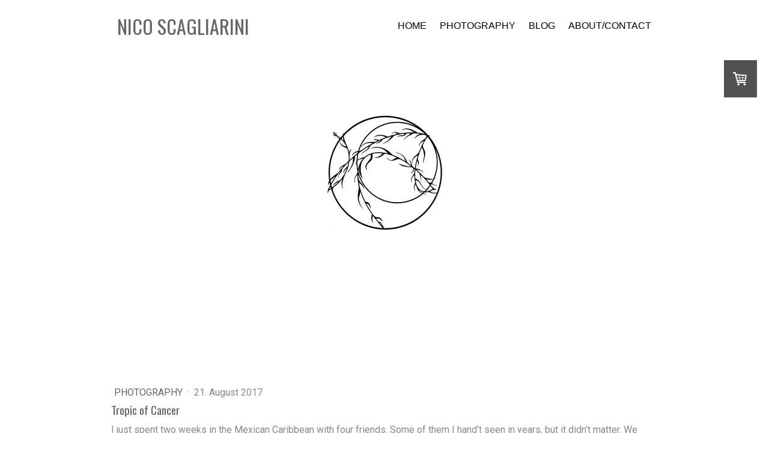

--- FILE ---
content_type: text/html; charset=UTF-8
request_url: https://www.nicoscagliarini.com/tropic-of-cancer
body_size: 11950
content:
<!DOCTYPE html>
<html lang="en-US"><head>
    <meta charset="utf-8"/>
    <link rel="dns-prefetch preconnect" href="https://u.jimcdn.com/" crossorigin="anonymous"/>
<link rel="dns-prefetch preconnect" href="https://assets.jimstatic.com/" crossorigin="anonymous"/>
<link rel="dns-prefetch preconnect" href="https://image.jimcdn.com" crossorigin="anonymous"/>
<link rel="dns-prefetch preconnect" href="https://fonts.jimstatic.com" crossorigin="anonymous"/>
<meta name="viewport" content="width=device-width, initial-scale=1"/>
<meta http-equiv="X-UA-Compatible" content="IE=edge"/>
<meta name="description" content=""/>
<meta name="robots" content="index, follow, archive"/>
<meta property="st:section" content=""/>
<meta name="generator" content="Jimdo Creator"/>
<meta name="twitter:title" content="Tropic of Cancer"/>
<meta name="twitter:description" content="It will take a while for my trip to Mexico to fully sink in. In the meantime, I would like to start by celebrating the wonderful, fun, intelligent, and beautiful women I was with."/>
<meta name="twitter:card" content="summary_large_image"/>
<meta property="og:url" content="http://www.nicoscagliarini.com/tropic-of-cancer/"/>
<meta property="og:title" content="Tropic of Cancer"/>
<meta property="og:description" content="It will take a while for my trip to Mexico to fully sink in. In the meantime, I would like to start by celebrating the wonderful, fun, intelligent, and beautiful women I was with."/>
<meta property="og:type" content="article"/>
<meta property="og:locale" content="en_US"/>
<meta property="og:site_name" content="Nico Scagliarini"/>
<meta name="twitter:image" content="https://image.jimcdn.com/app/cms/image/transf/dimension=2140x10000:format=jpg/path/se1b2fe063ec1bea2/image/i1f41c5ae8e3f3344/version/1503318506/image.jpg"/>
<meta property="og:image" content="https://image.jimcdn.com/app/cms/image/transf/dimension=2140x10000:format=jpg/path/se1b2fe063ec1bea2/image/i1f41c5ae8e3f3344/version/1503318506/image.jpg"/>
<meta property="og:image:width" content="2140"/>
<meta property="og:image:height" content="1427"/>
<meta property="og:image:secure_url" content="https://image.jimcdn.com/app/cms/image/transf/dimension=2140x10000:format=jpg/path/se1b2fe063ec1bea2/image/i1f41c5ae8e3f3344/version/1503318506/image.jpg"/>
<meta property="article:published_time" content="2017-08-21 15:36:00"/>
<meta property="article:tag" content="photography"/>
<meta property="article:tag" content="digital"/>
<meta property="article:tag" content="travel"/>
<meta property="article:tag" content="explore"/>
<meta property="article:tag" content="travelphotography"/>
<meta property="article:tag" content="travel diary"/>
<meta property="article:tag" content="adventure"/>
<meta property="article:tag" content="mexico"/>
<meta property="article:tag" content="caribbean"/>
<meta property="article:tag" content="yucatan"/>
<meta property="article:tag" content="quitanaroo"/>
<meta property="article:tag" content="bacalar"/>
<meta property="article:tag" content="lagoon"/><title>Tropic of Cancer - Nico Scagliarini</title>
<link rel="icon" type="image/png" href="[data-uri]"/>
    <link rel="alternate" type="application/rss+xml" title="Blog" href="https://www.nicoscagliarini.com/rss/blog"/>    
<link rel="canonical" href="https://www.nicoscagliarini.com/tropic-of-cancer/"/>

        <script src="https://assets.jimstatic.com/ckies.js.13bd3404f4070b90ba54.js"></script>

        <script src="https://assets.jimstatic.com/cookieControl.js.52b6d9b9ffcbf249e5ad.js"></script>
    <script>window.CookieControlSet.setToNormal();</script>

    <style>html,body{margin:0}.hidden{display:none}.n{padding:5px}#cc-website-title a {text-decoration: none}.cc-m-image-align-1{text-align:left}.cc-m-image-align-2{text-align:right}.cc-m-image-align-3{text-align:center}</style>

        <link href="https://u.jimcdn.com/cms/o/se1b2fe063ec1bea2/layout/dm_3be38716d1f5498b18133cc4252f50c8/css/layout.css?t=1758963200" rel="stylesheet" type="text/css" id="jimdo_layout_css"/>
<script>     /* <![CDATA[ */     /*!  loadCss [c]2014 @scottjehl, Filament Group, Inc.  Licensed MIT */     window.loadCSS = window.loadCss = function(e,n,t){var r,l=window.document,a=l.createElement("link");if(n)r=n;else{var i=(l.body||l.getElementsByTagName("head")[0]).childNodes;r=i[i.length-1]}var o=l.styleSheets;a.rel="stylesheet",a.href=e,a.media="only x",r.parentNode.insertBefore(a,n?r:r.nextSibling);var d=function(e){for(var n=a.href,t=o.length;t--;)if(o[t].href===n)return e.call(a);setTimeout(function(){d(e)})};return a.onloadcssdefined=d,d(function(){a.media=t||"all"}),a};     window.onloadCSS = function(n,o){n.onload=function(){n.onload=null,o&&o.call(n)},"isApplicationInstalled"in navigator&&"onloadcssdefined"in n&&n.onloadcssdefined(o)}     /* ]]> */ </script>     <script>
// <![CDATA[
onloadCSS(loadCss('https://assets.jimstatic.com/web.css.d9361b6586f0098197fdc233c6461efe.css') , function() {
    this.id = 'jimdo_web_css';
});
// ]]>
</script>
<link href="https://assets.jimstatic.com/web.css.d9361b6586f0098197fdc233c6461efe.css" rel="preload" as="style"/>
<noscript>
<link href="https://assets.jimstatic.com/web.css.d9361b6586f0098197fdc233c6461efe.css" rel="stylesheet"/>
</noscript>
    <script>
    //<![CDATA[
        var jimdoData = {"isTestserver":false,"isLcJimdoCom":false,"isJimdoHelpCenter":false,"isProtectedPage":false,"cstok":"c009f9a90aa6337b612f3faa28448a5518b70007","cacheJsKey":"00c185dadb84755db587f4c8e1e4e7a6506ab457","cacheCssKey":"00c185dadb84755db587f4c8e1e4e7a6506ab457","cdnUrl":"https:\/\/assets.jimstatic.com\/","minUrl":"https:\/\/assets.jimstatic.com\/app\/cdn\/min\/file\/","authUrl":"https:\/\/a.jimdo.com\/","webPath":"https:\/\/www.nicoscagliarini.com\/","appUrl":"https:\/\/a.jimdo.com\/","cmsLanguage":"en_US","isFreePackage":false,"mobile":false,"isDevkitTemplateUsed":true,"isTemplateResponsive":true,"websiteId":"se1b2fe063ec1bea2","pageId":2165872697,"packageId":3,"shop":{"deliveryTimeTexts":{"1":"Ships within 1-3 days","2":"Ships within 3-5 days","3":"Delivery in 10 days"},"checkoutButtonText":"Check out","isReady":true,"currencyFormat":{"pattern":"#,##0.00 \u00a4","convertedPattern":"#,##0.00 $","symbols":{"GROUPING_SEPARATOR":".","DECIMAL_SEPARATOR":",","CURRENCY_SYMBOL":"\u20ac"}},"currencyLocale":"de_DE"},"tr":{"gmap":{"searchNotFound":"The entered address doesn't exist or couldn't be found.","routeNotFound":"The driving directions couldn't be determined. Possible reasons: The starting address is not specific enough or it is too far from the destination address."},"shop":{"checkoutSubmit":{"next":"Next step","wait":"Please wait"},"paypalError":"An error has occurred. Please try again!","cartBar":"Go to Shopping Cart","maintenance":"Sorry, this store is not available at the moment. Please try again later.","addToCartOverlay":{"productInsertedText":"This item was added to your cart.","continueShoppingText":"Continue shopping","reloadPageText":"Refresh"},"notReadyText":"This store has not been completely set up.","numLeftText":"There are not more than {:num} of this item available at this time.","oneLeftText":"There is only one more of this item available."},"common":{"timeout":"Oops, it looks like there's been an error on our end and your last change didn't go through. Please try again in a minute. "},"form":{"badRequest":"An error has occurred! This form could not be submitted. Please try again later."}},"jQuery":"jimdoGen002","isJimdoMobileApp":false,"bgConfig":{"id":102364497,"type":"color","color":"rgb(255, 255, 255)"},"bgFullscreen":null,"responsiveBreakpointLandscape":767,"responsiveBreakpointPortrait":480,"copyableHeadlineLinks":false,"tocGeneration":false,"googlemapsConsoleKey":false,"loggingForAnalytics":false,"loggingForPredefinedPages":false,"isFacebookPixelIdEnabled":false,"userAccountId":"c3ae6fb8-6338-400b-a36b-33ac3999e650"};
    // ]]>
</script>

     <script> (function(window) { 'use strict'; var regBuff = window.__regModuleBuffer = []; var regModuleBuffer = function() { var args = [].slice.call(arguments); regBuff.push(args); }; if (!window.regModule) { window.regModule = regModuleBuffer; } })(window); </script>
    <script src="https://assets.jimstatic.com/web.js.fd987a2f65f1eb8f3406.js" async="true"></script>
    <script src="https://assets.jimstatic.com/at.js.514efbaf25444fe4de92.js"></script>
    
</head>

<body class="body cc-page cc-page-blog j-has-shop j-m-gallery-styles j-m-video-styles j-m-hr-styles j-m-header-styles j-m-text-styles j-m-emotionheader-styles j-m-htmlCode-styles j-m-rss-styles j-m-form-styles j-m-table-styles j-m-textWithImage-styles j-m-downloadDocument-styles j-m-imageSubtitle-styles j-m-flickr-styles j-m-googlemaps-styles j-m-blogSelection-styles j-m-comment-styles j-m-jimdo-styles j-m-profile-styles j-m-guestbook-styles j-m-promotion-styles j-m-twitter-styles j-m-hgrid-styles j-m-shoppingcart-styles j-m-catalog-styles j-m-product-styles-disabled j-m-facebook-styles j-m-sharebuttons-styles j-m-formnew-styles-disabled j-m-callToAction-styles j-m-turbo-styles j-m-spacing-styles j-m-googleplus-styles j-m-dummy-styles j-m-search-styles j-m-booking-styles j-footer-styles cc-pagemode-default cc-content-parent" id="page-2165872697">

<div id="cc-inner" class="cc-content-parent">

  <input type="checkbox" id="jtpl-navigation__checkbox" class="jtpl-navigation__checkbox"/><!-- _main.sass --><div class="jtpl-main cc-content-parent">

    <!-- _background-area.sass -->
    <div class="jtpl-background-area" background-area="fullscreen"></div>
    <!-- END _background-area.sass -->

    <!-- _cart.sass -->
    <div class="jtpl-cart">
      <div id="cc-sidecart-wrapper"><script>// <![CDATA[

    window.regModule("sidebar_shoppingcart", {"variant":"default","currencyLocale":"de_DE","currencyFormat":{"pattern":"#,##0.00 \u00a4","convertedPattern":"#,##0.00 $","symbols":{"GROUPING_SEPARATOR":".","DECIMAL_SEPARATOR":",","CURRENCY_SYMBOL":"\u20ac"}},"tr":{"cart":{"subtotalText":"Subtotal","emptyBasketText":"Your shopping cart is empty."}}});
// ]]>
</script></div>
    </div>
    <!-- END _cart.sass -->

    <!-- _header.sass -->
    <!-- create a seperate background-area, because of the transparency-issue -->
    <div class="jtpl-header--image" data-features="boxed" background-area="stripe" background-area-default="">

      <div class="jtpl-fallback">
        <header class="jtpl-header navigation-colors"><div class="jtpl-header__inner">
            <div class="jtpl-title">
              <div id="cc-website-title" class="cc-single-module-element"><div id="cc-m-12446171297" class="j-module n j-header"><a href="https://www.nicoscagliarini.com/"><span class="cc-within-single-module-element j-website-title-content" id="cc-m-header-12446171297">nico scagliarini</span></a></div></div>
            </div>

              <nav class="jtpl-navigation"><label class="jtpl-navigation__icon jtpl-navigation__label" for="jtpl-navigation__checkbox">
                  <span class="open navigation-colors__menu-icon"></span>
                  <span class="open navigation-colors__menu-icon"></span>
                  <span class="open navigation-colors__menu-icon"></span>
                  <span class="open navigation-colors__menu-icon"></span>
                </label>
                <div class="jtpl-navigation__inner" data-dropdown="true">
                  <div data-container="navigation"><div class="j-nav-variant-nested"><ul class="cc-nav-level-0 j-nav-level-0"><li id="cc-nav-view-2265556197" class="jmd-nav__list-item-0"><a href="/" data-link-title="Home">Home</a></li><li id="cc-nav-view-2212491297" class="jmd-nav__list-item-0 j-nav-has-children"><a href="/photography/" data-link-title="Photography">Photography</a><span data-navi-toggle="cc-nav-view-2212491297" class="jmd-nav__toggle-button"></span><ul class="cc-nav-level-1 j-nav-level-1"><li id="cc-nav-view-2132615897" class="jmd-nav__list-item-1"><a href="/photography/the-warmest-place-on-earth/" data-link-title="The Warmest Place on Earth">The Warmest Place on Earth</a></li><li id="cc-nav-view-2224275297" class="jmd-nav__list-item-1"><a href="/photography/inside-keyenberg/" data-link-title="Inside Keyenberg">Inside Keyenberg</a></li><li id="cc-nav-view-2224075597" class="jmd-nav__list-item-1"><a href="/photography/prints-products/" data-link-title="Prints &amp; Products">Prints &amp; Products</a></li></ul></li><li id="cc-nav-view-2143575297" class="jmd-nav__list-item-0 j-nav-has-children"><a href="/blog/" data-link-title="Blog">Blog</a><span data-navi-toggle="cc-nav-view-2143575297" class="jmd-nav__toggle-button"></span><ul class="cc-nav-level-1 j-nav-level-1"><li id="cc-nav-view-2173981097" class="jmd-nav__list-item-1"><a href="/blog/photography/" data-link-title="Photography">Photography</a></li><li id="cc-nav-view-2178866197" class="jmd-nav__list-item-1"><a href="/blog/personal/" data-link-title="Personal">Personal</a></li><li id="cc-nav-view-2265559397" class="jmd-nav__list-item-1"><a href="https://substack.com/@nicoisaphotographer" data-link-title="Substack" target="_blank" rel="nofollow">Substack</a></li></ul></li><li id="cc-nav-view-2251898397" class="jmd-nav__list-item-0"><a href="/about-contact/" data-link-title="About/Contact">About/Contact</a></li></ul></div></div>
                </div>
              </nav><!-- END _navigation.sass -->
</div>
        </header>
</div>
    <!-- END _header.sass -->

      <!-- _logo.sass -->
      <div class="jtpl-logo">
        <div id="cc-website-logo" class="cc-single-module-element"><div id="cc-m-12482149297" class="j-module n j-imageSubtitle"><div class="cc-m-image-container"><figure class="cc-imagewrapper cc-m-image-align-3">
<a href="https://www.nicoscagliarini.com/" target="_self"><img srcset="https://image.jimcdn.com/app/cms/image/transf/dimension=192x10000:format=png/path/se1b2fe063ec1bea2/image/i5a3591519bc2c979/version/1758963173/image.png 192w, https://image.jimcdn.com/app/cms/image/transf/dimension=320x10000:format=png/path/se1b2fe063ec1bea2/image/i5a3591519bc2c979/version/1758963173/image.png 320w, https://image.jimcdn.com/app/cms/image/transf/dimension=384x10000:format=png/path/se1b2fe063ec1bea2/image/i5a3591519bc2c979/version/1758963173/image.png 384w" sizes="(min-width: 192px) 192px, 100vw" id="cc-m-imagesubtitle-image-12482149297" src="https://image.jimcdn.com/app/cms/image/transf/dimension=192x10000:format=png/path/se1b2fe063ec1bea2/image/i5a3591519bc2c979/version/1758963173/image.png" alt="Nico Scagliarini" class="" data-src-width="1620" data-src-height="1669" data-src="https://image.jimcdn.com/app/cms/image/transf/dimension=192x10000:format=png/path/se1b2fe063ec1bea2/image/i5a3591519bc2c979/version/1758963173/image.png" data-image-id="8510206597"/></a>    

</figure>
</div>
<div class="cc-clear"></div>
<script id="cc-m-reg-12482149297">// <![CDATA[

    window.regModule("module_imageSubtitle", {"data":{"imageExists":true,"hyperlink":"","hyperlink_target":"","hyperlinkAsString":"","pinterest":"0","id":12482149297,"widthEqualsContent":"0","resizeWidth":"192","resizeHeight":198},"id":12482149297});
// ]]>
</script></div></div>
      </div>
      <!-- END _logo.sass -->

      <!-- _section-main.sass -->
      <div class="jtpl-slope border-options">
        <div class="content-options-box jtpl-slope__inner"></div>
      </div>
    </div>
    <!-- END background-area -->

    <div class="jtpl-content content-options-box cc-content-parent">
      <section class="jtpl-content__inner content-options-inner cc-content-parent"><!-- _breadcrumb.sass --><div class="jtpl-breadcrumb breadcrumb-options">
          <div data-container="navigation"><div class="j-nav-variant-breadcrumb"><ol/></div></div>
        </div>
        <!-- END _breadcrumb.sass -->

        <div id="content_area" data-container="content"><div id="content_start"></div>
        <article class="j-blog"><div class="n j-blog-meta j-blog-post--header">
    <div class="j-text j-module n">
                    <a href="https://www.nicoscagliarini.com/blog/photography/" class="j-blog-post--category">
                Photography            </a>
         ·         <span class="j-text j-blog-post--date">
            21. August 2017        </span>
    </div>
    <h1 class="j-blog-header j-blog-headline j-blog-post--headline">Tropic of Cancer</h1>
</div>
<div class="post j-blog-content">
        <div id="cc-matrix-3050306797"><div id="cc-m-11158275697" class="j-module n j-text "><p>
    I just spent two weeks in the Mexican Caribbean with four friends. Some of them I hand't seen in years, but it didn't matter. We explored jungles, mayan ruins, lagoons, and our respective
    new lives. We lay on tropical beaches halfway across the world like we did in the city park after school. We cooked pasta in a camping kitchen and borrowed tampons and sunscreen from each
    other.
</p>

<p>
     
</p>

<p>
    The Yucatán Peninsula is a stunning piece of land and sea, rich with wilderness and dense with all the contradictions of a former colony. The Bacalar Lagoon, where these photos were taken, is by
    far of one the most beautiful places I've ever seen. I'm still developing and post-producing most of the photos I've taken and I believe it will take a while for this experience to sink in. While
    I do that, I would like to start by celebrating the wonderful, fun, intelligent, and beautiful women I was with. 
</p></div><div id="cc-m-11158311497" class="j-module n j-spacing ">
    <div class="cc-m-spacer" style="height: 50px;">
    
</div>

</div><div id="cc-m-11158272597" class="j-module n j-imageSubtitle "><figure class="cc-imagewrapper cc-m-image-align-1 cc-m-width-maxed">
<img srcset="https://image.jimcdn.com/app/cms/image/transf/dimension=320x10000:format=jpg/path/se1b2fe063ec1bea2/image/i1f41c5ae8e3f3344/version/1503318506/image.jpg 320w, https://image.jimcdn.com/app/cms/image/transf/dimension=640x10000:format=jpg/path/se1b2fe063ec1bea2/image/i1f41c5ae8e3f3344/version/1503318506/image.jpg 640w, https://image.jimcdn.com/app/cms/image/transf/dimension=960x10000:format=jpg/path/se1b2fe063ec1bea2/image/i1f41c5ae8e3f3344/version/1503318506/image.jpg 960w, https://image.jimcdn.com/app/cms/image/transf/dimension=1070x10000:format=jpg/path/se1b2fe063ec1bea2/image/i1f41c5ae8e3f3344/version/1503318506/image.jpg 1070w, https://image.jimcdn.com/app/cms/image/transf/dimension=1280x10000:format=jpg/path/se1b2fe063ec1bea2/image/i1f41c5ae8e3f3344/version/1503318506/image.jpg 1280w, https://image.jimcdn.com/app/cms/image/transf/dimension=1920x10000:format=jpg/path/se1b2fe063ec1bea2/image/i1f41c5ae8e3f3344/version/1503318506/image.jpg 1920w, https://image.jimcdn.com/app/cms/image/transf/dimension=2140x10000:format=jpg/path/se1b2fe063ec1bea2/image/i1f41c5ae8e3f3344/version/1503318506/image.jpg 2140w" sizes="(min-width: 1070px) 1070px, 100vw" id="cc-m-imagesubtitle-image-11158272597" src="https://image.jimcdn.com/app/cms/image/transf/dimension=1070x10000:format=jpg/path/se1b2fe063ec1bea2/image/i1f41c5ae8e3f3344/version/1503318506/image.jpg" alt="" class="" data-src-width="5472" data-src-height="3648" data-src="https://image.jimcdn.com/app/cms/image/transf/dimension=1070x10000:format=jpg/path/se1b2fe063ec1bea2/image/i1f41c5ae8e3f3344/version/1503318506/image.jpg" data-image-id="7577382097"/>    

</figure>

<div class="cc-clear"></div>
<script id="cc-m-reg-11158272597">// <![CDATA[

    window.regModule("module_imageSubtitle", {"data":{"imageExists":true,"hyperlink":"","hyperlink_target":"","hyperlinkAsString":"","pinterest":"0","id":11158272597,"widthEqualsContent":"1","resizeWidth":"1070","resizeHeight":714},"id":11158272597});
// ]]>
</script></div><div id="cc-m-11158273497" class="j-module n j-imageSubtitle "><figure class="cc-imagewrapper cc-m-image-align-1 cc-m-width-maxed">
<img srcset="https://image.jimcdn.com/app/cms/image/transf/dimension=320x10000:format=jpg/path/se1b2fe063ec1bea2/image/ia636304a77f2e026/version/1503318555/image.jpg 320w, https://image.jimcdn.com/app/cms/image/transf/dimension=640x10000:format=jpg/path/se1b2fe063ec1bea2/image/ia636304a77f2e026/version/1503318555/image.jpg 640w, https://image.jimcdn.com/app/cms/image/transf/dimension=960x10000:format=jpg/path/se1b2fe063ec1bea2/image/ia636304a77f2e026/version/1503318555/image.jpg 960w, https://image.jimcdn.com/app/cms/image/transf/dimension=1070x10000:format=jpg/path/se1b2fe063ec1bea2/image/ia636304a77f2e026/version/1503318555/image.jpg 1070w, https://image.jimcdn.com/app/cms/image/transf/dimension=1280x10000:format=jpg/path/se1b2fe063ec1bea2/image/ia636304a77f2e026/version/1503318555/image.jpg 1280w, https://image.jimcdn.com/app/cms/image/transf/dimension=1920x10000:format=jpg/path/se1b2fe063ec1bea2/image/ia636304a77f2e026/version/1503318555/image.jpg 1920w, https://image.jimcdn.com/app/cms/image/transf/dimension=2140x10000:format=jpg/path/se1b2fe063ec1bea2/image/ia636304a77f2e026/version/1503318555/image.jpg 2140w" sizes="(min-width: 1070px) 1070px, 100vw" id="cc-m-imagesubtitle-image-11158273497" src="https://image.jimcdn.com/app/cms/image/transf/dimension=1070x10000:format=jpg/path/se1b2fe063ec1bea2/image/ia636304a77f2e026/version/1503318555/image.jpg" alt="" class="" data-src-width="5472" data-src-height="3648" data-src="https://image.jimcdn.com/app/cms/image/transf/dimension=1070x10000:format=jpg/path/se1b2fe063ec1bea2/image/ia636304a77f2e026/version/1503318555/image.jpg" data-image-id="7577382597"/>    

</figure>

<div class="cc-clear"></div>
<script id="cc-m-reg-11158273497">// <![CDATA[

    window.regModule("module_imageSubtitle", {"data":{"imageExists":true,"hyperlink":"","hyperlink_target":"","hyperlinkAsString":"","pinterest":"0","id":11158273497,"widthEqualsContent":"1","resizeWidth":"1070","resizeHeight":714},"id":11158273497});
// ]]>
</script></div><div id="cc-m-11158274197" class="j-module n j-imageSubtitle "><figure class="cc-imagewrapper cc-m-image-align-1 cc-m-width-maxed">
<img srcset="https://image.jimcdn.com/app/cms/image/transf/dimension=320x10000:format=jpg/path/se1b2fe063ec1bea2/image/ib114de8c6f09e813/version/1503318592/image.jpg 320w, https://image.jimcdn.com/app/cms/image/transf/dimension=640x10000:format=jpg/path/se1b2fe063ec1bea2/image/ib114de8c6f09e813/version/1503318592/image.jpg 640w, https://image.jimcdn.com/app/cms/image/transf/dimension=960x10000:format=jpg/path/se1b2fe063ec1bea2/image/ib114de8c6f09e813/version/1503318592/image.jpg 960w, https://image.jimcdn.com/app/cms/image/transf/dimension=1070x10000:format=jpg/path/se1b2fe063ec1bea2/image/ib114de8c6f09e813/version/1503318592/image.jpg 1070w, https://image.jimcdn.com/app/cms/image/transf/dimension=1280x10000:format=jpg/path/se1b2fe063ec1bea2/image/ib114de8c6f09e813/version/1503318592/image.jpg 1280w, https://image.jimcdn.com/app/cms/image/transf/dimension=1920x10000:format=jpg/path/se1b2fe063ec1bea2/image/ib114de8c6f09e813/version/1503318592/image.jpg 1920w, https://image.jimcdn.com/app/cms/image/transf/dimension=2140x10000:format=jpg/path/se1b2fe063ec1bea2/image/ib114de8c6f09e813/version/1503318592/image.jpg 2140w" sizes="(min-width: 1070px) 1070px, 100vw" id="cc-m-imagesubtitle-image-11158274197" src="https://image.jimcdn.com/app/cms/image/transf/dimension=1070x10000:format=jpg/path/se1b2fe063ec1bea2/image/ib114de8c6f09e813/version/1503318592/image.jpg" alt="" class="" data-src-width="5472" data-src-height="3648" data-src="https://image.jimcdn.com/app/cms/image/transf/dimension=1070x10000:format=jpg/path/se1b2fe063ec1bea2/image/ib114de8c6f09e813/version/1503318592/image.jpg" data-image-id="7577383197"/>    

</figure>

<div class="cc-clear"></div>
<script id="cc-m-reg-11158274197">// <![CDATA[

    window.regModule("module_imageSubtitle", {"data":{"imageExists":true,"hyperlink":"","hyperlink_target":"","hyperlinkAsString":"","pinterest":"0","id":11158274197,"widthEqualsContent":"1","resizeWidth":"1070","resizeHeight":714},"id":11158274197});
// ]]>
</script></div><div id="cc-m-11158275397" class="j-module n j-imageSubtitle "><figure class="cc-imagewrapper cc-m-image-align-1 cc-m-width-maxed">
<img srcset="https://image.jimcdn.com/app/cms/image/transf/dimension=320x10000:format=jpg/path/se1b2fe063ec1bea2/image/i0713316b6e3e6262/version/1503318693/image.jpg 320w, https://image.jimcdn.com/app/cms/image/transf/dimension=640x10000:format=jpg/path/se1b2fe063ec1bea2/image/i0713316b6e3e6262/version/1503318693/image.jpg 640w, https://image.jimcdn.com/app/cms/image/transf/dimension=960x10000:format=jpg/path/se1b2fe063ec1bea2/image/i0713316b6e3e6262/version/1503318693/image.jpg 960w, https://image.jimcdn.com/app/cms/image/transf/dimension=1070x10000:format=jpg/path/se1b2fe063ec1bea2/image/i0713316b6e3e6262/version/1503318693/image.jpg 1070w, https://image.jimcdn.com/app/cms/image/transf/dimension=1280x10000:format=jpg/path/se1b2fe063ec1bea2/image/i0713316b6e3e6262/version/1503318693/image.jpg 1280w, https://image.jimcdn.com/app/cms/image/transf/dimension=1920x10000:format=jpg/path/se1b2fe063ec1bea2/image/i0713316b6e3e6262/version/1503318693/image.jpg 1920w, https://image.jimcdn.com/app/cms/image/transf/dimension=2140x10000:format=jpg/path/se1b2fe063ec1bea2/image/i0713316b6e3e6262/version/1503318693/image.jpg 2140w" sizes="(min-width: 1070px) 1070px, 100vw" id="cc-m-imagesubtitle-image-11158275397" src="https://image.jimcdn.com/app/cms/image/transf/dimension=1070x10000:format=jpg/path/se1b2fe063ec1bea2/image/i0713316b6e3e6262/version/1503318693/image.jpg" alt="" class="" data-src-width="5199" data-src-height="3466" data-src="https://image.jimcdn.com/app/cms/image/transf/dimension=1070x10000:format=jpg/path/se1b2fe063ec1bea2/image/i0713316b6e3e6262/version/1503318693/image.jpg" data-image-id="7577383797"/>    

</figure>

<div class="cc-clear"></div>
<script id="cc-m-reg-11158275397">// <![CDATA[

    window.regModule("module_imageSubtitle", {"data":{"imageExists":true,"hyperlink":"","hyperlink_target":"","hyperlinkAsString":"","pinterest":"0","id":11158275397,"widthEqualsContent":"1","resizeWidth":"1070","resizeHeight":714},"id":11158275397});
// ]]>
</script></div></div>
        </div><div class="j-module n j-text j-blog-post--tags-wrapper"><span class="j-blog-post--tags--template" style="display: none;"><a class="j-blog-post--tag" href="https://www.nicoscagliarini.com/blog/?tag=tagPlaceholder">tagPlaceholder</a></span><span class="j-blog-post--tags-label" style="display: inline;">Tags:</span> <span class="j-blog-post--tags-list"><a class="j-blog-post--tag" href="https://www.nicoscagliarini.com/blog/?tag=photography">photography</a>, <a class="j-blog-post--tag" href="https://www.nicoscagliarini.com/blog/?tag=digital">digital</a>, <a class="j-blog-post--tag" href="https://www.nicoscagliarini.com/blog/?tag=travel">travel</a>, <a class="j-blog-post--tag" href="https://www.nicoscagliarini.com/blog/?tag=explore">explore</a>, <a class="j-blog-post--tag" href="https://www.nicoscagliarini.com/blog/?tag=travelphotography">travelphotography</a>, <a class="j-blog-post--tag" href="https://www.nicoscagliarini.com/blog/?tag=travel+diary">travel diary</a>, <a class="j-blog-post--tag" href="https://www.nicoscagliarini.com/blog/?tag=adventure">adventure</a>, <a class="j-blog-post--tag" href="https://www.nicoscagliarini.com/blog/?tag=mexico">mexico</a>, <a class="j-blog-post--tag" href="https://www.nicoscagliarini.com/blog/?tag=caribbean">caribbean</a>, <a class="j-blog-post--tag" href="https://www.nicoscagliarini.com/blog/?tag=yucatan">yucatan</a>, <a class="j-blog-post--tag" href="https://www.nicoscagliarini.com/blog/?tag=quitanaroo">quitanaroo</a>, <a class="j-blog-post--tag" href="https://www.nicoscagliarini.com/blog/?tag=bacalar">bacalar</a>, <a class="j-blog-post--tag" href="https://www.nicoscagliarini.com/blog/?tag=lagoon">lagoon</a></span></div><div class="n" id="flexsocialbuttons">
<div class="cc-sharebuttons-element cc-sharebuttons-size-16 cc-sharebuttons-style-colored cc-sharebuttons-design-hexagon cc-sharebuttons-align-center">


    <a class="cc-sharebuttons-facebook" href="http://www.facebook.com/sharer.php?u=https://www.nicoscagliarini.com/tropic-of-cancer/&amp;t=Tropic%20of%20Cancer" title="Facebook" target="_blank"></a><a class="cc-sharebuttons-x" href="https://x.com/share?text=Tropic%20of%20Cancer&amp;url=https%3A%2F%2Fwww.nicoscagliarini.com%2Ftropic-of-cancer%2F" title="X" target="_blank"></a><a class="cc-sharebuttons-mail" href="mailto:?subject=Tropic%20of%20Cancer&amp;body=https://www.nicoscagliarini.com/tropic-of-cancer/" title="Email" target=""></a><a class="cc-sharebuttons-tumblr" href="http://www.tumblr.com/share?v=3&amp;u=https://www.nicoscagliarini.com/tropic-of-cancer/&amp;t=Tropic%20of%20Cancer" title="Tumblr" target="_blank"></a>

</div>
</div></article>
        </div>
      </section>
</div>
    <!-- END _section-main.sass -->

    <!-- _section-aside.sass -->
    <aside class="jtpl-sidebar sidebar-options-box"><section class="jtpl-sidebar__inner sidebar-options-inner"><div data-container="sidebar"><div id="cc-matrix-2259218897"><div id="cc-m-11572058797" class="j-module n j-hgrid ">    <div class="cc-m-hgrid-column" style="width: 31.99%;">
        <div id="cc-matrix-3170707297"><div id="cc-m-11572125497" class="j-module n j-imageSubtitle "><figure class="cc-imagewrapper cc-m-image-align-3">
<a href="mailto:moin@nicoscagliarini.com"><img srcset="https://image.jimcdn.com/app/cms/image/transf/dimension=61x10000:format=png/path/se1b2fe063ec1bea2/image/i9f168a1d4108c5d9/version/1558521850/image.png 61w, https://image.jimcdn.com/app/cms/image/transf/dimension=122x10000:format=png/path/se1b2fe063ec1bea2/image/i9f168a1d4108c5d9/version/1558521850/image.png 122w" sizes="(min-width: 61px) 61px, 100vw" id="cc-m-imagesubtitle-image-11572125497" src="https://image.jimcdn.com/app/cms/image/transf/dimension=61x10000:format=png/path/se1b2fe063ec1bea2/image/i9f168a1d4108c5d9/version/1558521850/image.png" alt="" class="" data-src-width="980" data-src-height="980" data-src="https://image.jimcdn.com/app/cms/image/transf/dimension=61x10000:format=png/path/se1b2fe063ec1bea2/image/i9f168a1d4108c5d9/version/1558521850/image.png" data-image-id="7881808297"/></a>    

</figure>

<div class="cc-clear"></div>
<script id="cc-m-reg-11572125497">// <![CDATA[

    window.regModule("module_imageSubtitle", {"data":{"imageExists":true,"hyperlink":"mailto:moin@nicoscagliarini.com","hyperlink_target":"","hyperlinkAsString":"mailto:moin@nicoscagliarini.com","pinterest":"0","id":11572125497,"widthEqualsContent":"0","resizeWidth":"61","resizeHeight":61},"id":11572125497});
// ]]>
</script></div></div>    </div>
            <div class="cc-m-hgrid-separator" data-display="cms-only"><div></div></div>
        <div class="cc-m-hgrid-column" style="width: 31.99%;">
        <div id="cc-matrix-3170707097"><div id="cc-m-11572130597" class="j-module n j-imageSubtitle "><figure class="cc-imagewrapper cc-m-image-align-3">
<a href="https://www.instagram.com/nicoisaphotographer/" target="_blank"><img srcset="https://image.jimcdn.com/app/cms/image/transf/dimension=61x10000:format=png/path/se1b2fe063ec1bea2/image/i6b457c3b91b3abba/version/1744200769/image.png 61w, https://image.jimcdn.com/app/cms/image/transf/dimension=122x10000:format=png/path/se1b2fe063ec1bea2/image/i6b457c3b91b3abba/version/1744200769/image.png 122w" sizes="(min-width: 61px) 61px, 100vw" id="cc-m-imagesubtitle-image-11572130597" src="https://image.jimcdn.com/app/cms/image/transf/dimension=61x10000:format=png/path/se1b2fe063ec1bea2/image/i6b457c3b91b3abba/version/1744200769/image.png" alt="" class="" data-src-width="1600" data-src-height="1600" data-src="https://image.jimcdn.com/app/cms/image/transf/dimension=61x10000:format=png/path/se1b2fe063ec1bea2/image/i6b457c3b91b3abba/version/1744200769/image.png" data-image-id="7881814797"/></a>    

</figure>

<div class="cc-clear"></div>
<script id="cc-m-reg-11572130597">// <![CDATA[

    window.regModule("module_imageSubtitle", {"data":{"imageExists":true,"hyperlink":"https:\/\/www.instagram.com\/nicoisaphotographer\/","hyperlink_target":"_blank","hyperlinkAsString":"https:\/\/www.instagram.com\/nicoisaphotographer\/","pinterest":"0","id":11572130597,"widthEqualsContent":"0","resizeWidth":"61","resizeHeight":61},"id":11572130597});
// ]]>
</script></div></div>    </div>
            <div class="cc-m-hgrid-separator" data-display="cms-only"><div></div></div>
        <div class="cc-m-hgrid-column last" style="width: 31.99%;">
        <div id="cc-matrix-3407479497"><div id="cc-m-12482151697" class="j-module n j-imageSubtitle "><figure class="cc-imagewrapper cc-m-image-align-3">
<a href="https://substack.com/@nicoisaphotographer" target="_blank"><img srcset="https://image.jimcdn.com/app/cms/image/transf/dimension=61x10000:format=png/path/se1b2fe063ec1bea2/image/i74b96854560657cd/version/1758710242/image.png 61w, https://image.jimcdn.com/app/cms/image/transf/dimension=122x10000:format=png/path/se1b2fe063ec1bea2/image/i74b96854560657cd/version/1758710242/image.png 122w" sizes="(min-width: 61px) 61px, 100vw" id="cc-m-imagesubtitle-image-12482151697" src="https://image.jimcdn.com/app/cms/image/transf/dimension=61x10000:format=png/path/se1b2fe063ec1bea2/image/i74b96854560657cd/version/1758710242/image.png" alt="" class="" data-src-width="300" data-src-height="300" data-src="https://image.jimcdn.com/app/cms/image/transf/dimension=61x10000:format=png/path/se1b2fe063ec1bea2/image/i74b96854560657cd/version/1758710242/image.png" data-image-id="8510208097"/></a>    

</figure>

<div class="cc-clear"></div>
<script id="cc-m-reg-12482151697">// <![CDATA[

    window.regModule("module_imageSubtitle", {"data":{"imageExists":true,"hyperlink":"https:\/\/substack.com\/%40nicoisaphotographer","hyperlink_target":"_blank","hyperlinkAsString":"https:\/\/substack.com\/%40nicoisaphotographer","pinterest":"0","id":12482151697,"widthEqualsContent":"0","resizeWidth":"61","resizeHeight":61},"id":12482151697});
// ]]>
</script></div></div>    </div>
    
<div class="cc-m-hgrid-overlay" data-display="cms-only"></div>

<br class="cc-clear"/>

</div><div id="cc-m-11969601797" class="j-module n j-spacing ">
    <div class="cc-m-spacer" style="height: 40px;">
    
</div>

</div></div></div>
      </section></aside><footer class="jtpl-footer footer-options"><div class="jtpl-footer__inner">
        <div id="contentfooter" data-container="footer">

    <div class="j-info-row"><sup>1</sup> including tax<br/></div>
    <div class="j-meta-links">
        <a href="/about/">About</a> | <a href="//www.nicoscagliarini.com/j/shop/withdrawal">Return Policy and Return Form</a> | <a href="//www.nicoscagliarini.com/j/shop/deliveryinfo" data-meta-link="shop_delivery_info">Payment and Delivery Information</a> | <a href="//www.nicoscagliarini.com/j/privacy">Privacy Policy</a> | <a id="cookie-policy" href="javascript:window.CookieControl.showCookieSettings();">Cookie Policy</a> | <a href="/sitemap/">Sitemap</a><br/>© Nico Scagliarini 2022    </div>

    <div class="j-admin-links">
            

<span class="loggedin">
    <a rel="nofollow" id="logout" target="_top" href="https://cms.e.jimdo.com/app/cms/logout.php">
        Log out    </a>
    |
    <a rel="nofollow" id="edit" target="_top" href="https://a.jimdo.com/app/auth/signin/jumpcms/?page=2165872697">Edit</a>
</span>
        </div>

    
</div>

      </div>
    </footer><!-- END _section-aside.sass -->
</div>
  <!-- END _main.sass -->

</div>
    <ul class="cc-FloatingButtonBarContainer cc-FloatingButtonBarContainer-right hidden">

                    <!-- scroll to top button -->
            <li class="cc-FloatingButtonBarContainer-button-scroll">
                <a href="javascript:void(0);" title="Scroll to top">
                    <span>Scroll to top</span>
                </a>
            </li>
            <script>// <![CDATA[

    window.regModule("common_scrolltotop", []);
// ]]>
</script>    </ul>
    <script type="text/javascript">
//<![CDATA[
var _gaq = [];

_gaq.push(['_gat._anonymizeIp']);

if (window.CookieControl.isCookieAllowed("ga")) {
    _gaq.push(['a._setAccount', 'UA-91732180-1'],
        ['a._trackPageview']
        );

    (function() {
        var ga = document.createElement('script');
        ga.type = 'text/javascript';
        ga.async = true;
        ga.src = 'https://www.google-analytics.com/ga.js';

        var s = document.getElementsByTagName('script')[0];
        s.parentNode.insertBefore(ga, s);
    })();
}
addAutomatedTracking('creator.website', track_anon);
//]]>
</script>
    



<div class="cc-individual-cookie-settings" id="cc-individual-cookie-settings" style="display: none" data-nosnippet="true">

</div>
<script>// <![CDATA[

    window.regModule("web_individualCookieSettings", {"categories":[{"type":"NECESSARY","name":"Strictly necessary","description":"Strictly necessary cookies guarantee functions without which this website would not function as intended. As a result these cookies cannot be deactivated. These cookies are used exclusively by this website and are therefore first party cookies. This means that all information stored in the cookies will be returned to this website.","required":true,"cookies":[{"key":"jimdo-cart-v1","name":"Jimdo-cart-v1","description":"Jimdo-cart-v1\n\nStrictly necessary local storage which stores information on your cart to enable purchases via this online store.\n\nProvider:\nJimdo GmbH, Stresemannstrasse 375, 22761 Hamburg Germany.\n\nCookie\/Local Storage Name: Jimdo-cart-v1.\nLifetime: Local storage does not expire.\n\nPrivacy Policy:\nhttps:\/\/www.jimdo.com\/info\/privacy\/","required":true},{"key":"cookielaw","name":"cookielaw","description":"Cookielaw\n\nThis cookie displays the Cookie Banner and saves the visitor's cookie preferences.\n\nProvider:\nJimdo GmbH, Stresemannstrasse 375, 22761 Hamburg, Germany.\n\nCookie Name: ckies_cookielaw\nCookie Lifetime: 1 year\n\nPrivacy Policy:\nhttps:\/\/www.jimdo.com\/info\/privacy\/\n","required":true},{"key":"phpsessionid","name":"PHPSESSIONID","description":"PHPSESSIONID\n\nStrictly necessary local storage for the correct functioning of this store.\n\nProvider:\nJimdo GmbH, Stresemannstrasse 375, 22761 Hamburg Germany\n\nCookie \/Local Storage Name: PHPSESSIONID\nLifetime: 1 session\n\nPrivacy Policy:\nhttps:\/\/www.jimdo.com\/info\/privacy\/","required":true},{"key":"control-cookies-wildcard","name":"ckies_*","description":"Jimdo Control Cookies\n\nControl Cookies for enabling services\/cookies selected by the site visitor and saving these cookie preferences.\n\nProvider:\nJimdo GmbH, Stresemannstrasse 375, 22761 Hamburg, Germany.\n\nCookie Names: ckies_*, ckies_postfinance, ckies_stripe, ckies_powr, ckies_google, ckies_cookielaw, ckies_ga, ckies_jimdo_analytics, ckies_fb_analytics, ckies_fr\n\nCookie Lifetime: 1 year\n\nPrivacy Policy:\nhttps:\/\/www.jimdo.com\/info\/privacy\/","required":true}]},{"type":"FUNCTIONAL","name":"Functional","description":"Functional cookies enable this website to provide you with certain functions and to store information already provided (such as registered name or language selection) in order to offer you improved and more personalized functions.","required":false,"cookies":[{"key":"powr-v2","name":"powr","description":"POWr.io Cookies\n\nThese cookies register anonymous, statistical data on the behavior of the visitor to this website and are responsible for ensuring the functionality of certain widgets utilized by this website. They are only used for internal analysis by the website operator, e.g. for the visitor counter, etc. \n\nProvider:\nPowr.io, POWr HQ, 340 Pine Street, San Francisco, California 94104, USA.\n\nCookie Names and Lifetime:\nahoy_unique_[unique id] (Lifetime: session), POWR_PRODUCTION  (Lifetime: session),  ahoy_visitor  (Lifetime: 2 years), ahoy_visit  (Lifetime: 1 day), src 30 Days Security, _gid Persistent (Lifetime: 1 day), NID (Domain: google.com, Lifetime: 180 days), 1P_JAR (Domain: google.com, Lifetime: 30 days), DV (Domain: google.com, Lifetime: 2 hours), SIDCC (Domain: google.com, Lifetime: 1 year), SID (Domain: google.com, Lifetime: 2 years), HSID (Domain: google.com, Lifetime: 2 years), SEARCH_SAMESITE (Domain: google.com, Lifetime: 6 months), __cfduid (Domain: powrcdn.com, Lifetime: 30 days).\n\nCookie Policy:\nhttps:\/\/www.powr.io\/privacy \n\nPrivacy Policy:\nhttps:\/\/www.powr.io\/privacy  ","required":false},{"key":"google_maps","name":"Google Maps","description":"Activating and saving this setting will enable the display of Google Maps on this website. \nProvider: Google LLC, 1600 Amphitheatre Parkway, Mountain View, CA 94043, USA or Google Ireland Limited, Gordon House, Barrow Street, Dublin 4, Ireland, if you are a resident of the EU.\nCookie name and Lifetime: google_maps ( Lifetime: 1 year).\nCookie policy: https:\/\/policies.google.com\/technologies\/cookies\nPrivacy policy: https:\/\/policies.google.com\/privacy","required":false},{"key":"youtu","name":"Youtube","description":"Activating and saving this setting will enable the display of Youtube video content on this website. \n\nProvider: Google LLC, 1600 Amphitheatre Parkway, Mountain View, CA 94043, USA or Google Ireland Limited, Gordon House, Barrow Street, Dublin 4, Ireland, if you are a resident of the EU.\nCookie name and Lifetime: youtube_consent (Lifetime: 1 year).\nCookie policy: https:\/\/policies.google.com\/technologies\/cookies\nPrivacy policy: https:\/\/policies.google.com\/privacy\n\nThis website uses a cookie-less integration for the embedded Youtube videos. Additional cookies are set by the service provider YouTube and information is collected if the user is logged in to their Google account. YouTube registers anonymous statistical data, e.g. how often the video is shown and which settings are used for playback. In this case, the user's selections are associated with their account, such as when they click \"Like\" on a video. Please see the Google privacy policy for more information.","required":false}]},{"type":"PERFORMANCE","name":"Performance","description":"Performance cookies gather information on how a web page is used. We use them to better understand how our web pages are used in order to improve their appeal, content and functionality.","required":false,"cookies":[{"key":"ga","name":"ga","description":"Google Analytics\n\nThese cookies collect anonymous information for analysis purposes, as to how visitors use and interact with this website. \n\nProvider:\nGoogle LLC, 1600 Amphitheatre Parkway, Mountain View, CA 94043, USA or, if you are resident in the EU, Google Ireland Limited, Gordon House, Barrow Street, Dublin 4, Ireland.\n\nCookie names and Lifetimes:\n__utma (Lifetime: 2 years), __utmb (Lifetime: 30 minutes), __utmc (Lifetime: session), __utmz (Lifetime: 6 months), __utmt_b (Lifetime: 1 day), __utm[unique ID] (Lifetime: 2 years), __ga (Lifetime: 2 years), __gat (Lifetime: 1 min), __gid (Lifetime: 24 hours), __ga_disable_* (Lifetime: 100 years).\n\nCookie Policy:\nhttps:\/\/policies.google.com\/technologies\/cookies\n\nPrivacy Policy:\nhttps:\/\/policies.google.com\/privacy\n","required":false}]},{"type":"MARKETING","name":"Marketing \/ Third Party","description":"Marketing \/ Third Party Cookies originate from external advertising companies (among others) and are used to gather information about the websites visited by you, in order to e.g. create targeted advertising for you.","required":false,"cookies":[{"key":"powr_marketing","name":"powr_marketing","description":"POWr.io Cookies \n \nThese cookies collect anonymous information for analysis purposes about how visitors use and interact with this website. \n \nProvider: \nPowr.io, POWr HQ, 340 Pine Street, San Francisco, California 94104, USA. \n \nCookie Names and Lifetime: \n__Secure-3PAPISID (domain: google.com, lifetime: 2 years), SAPISID (domain: google.com, lifetime: 2 years), APISID (domain: google.com, lifetime: 2 years), SSID (domain: google.com, lifetime: 2 years), __Secure-3PSID (domain: google.com, lifetime: 2 years), CC (domain: google.com, lifetime: 1 year), ANID (domain: google.com, lifetime: 10 years), OTZ (domain: google.com, lifetime: 1 month).\n \nCookie Policy: \nhttps:\/\/www.powr.io\/privacy \n \nPrivacy Policy: \nhttps:\/\/www.powr.io\/privacy","required":false}]}],"pagesWithoutCookieSettings":["\/about\/","\/j\/privacy"],"cookieSettingsHtmlUrl":"\/app\/module\/cookiesettings\/getcookiesettingshtml"});
// ]]>
</script>

</body>
</html>


--- FILE ---
content_type: application/javascript
request_url: https://a.jimdo.com/app/web/loginstate?callback=jQuery112005434957747676639_1766139552644&owi=se1b2fe063ec1bea2&_=1766139552645
body_size: 7
content:
jQuery112005434957747676639_1766139552644({"loginstate":false});